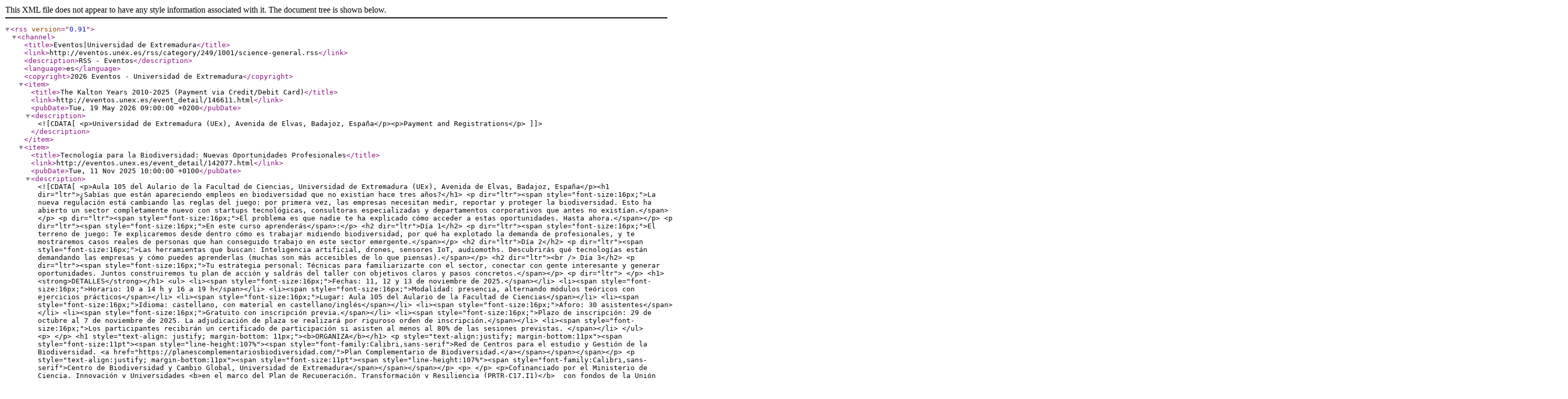

--- FILE ---
content_type: text/xml;charset=utf-8
request_url: https://eventos.unex.es/rss/category/249/1001/science-general.rss
body_size: 22049
content:
<?xml version="1.0" encoding="UTF-8"?>
<rss version="0.91">
	<channel>
		<title>Eventos|Universidad de Extremadura</title>
		<link>http://eventos.unex.es/rss/category/249/1001/science-general.rss</link>
		<description>RSS - Eventos</description>
		<language>es</language>
		<copyright>2026 Eventos - Universidad de Extremadura</copyright>
						
							<item>
						<title>The Kalton Years 2010-2025 (Payment via Credit/Debit Card)</title>
						<link>http://eventos.unex.es/event_detail/146611.html</link>
						<pubDate>Tue, 19 May 2026 09:00:00 +0200</pubDate>
						<description>
								<![CDATA[<p>Universidad de Extremadura (UEx), Avenida de Elvas, Badajoz, España</p><p>Payment and Registrations</p>
]]>
						</description>
					</item>
										<item>
						<title>Tecnología para la Biodiversidad: Nuevas Oportunidades Profesionales</title>
						<link>http://eventos.unex.es/event_detail/142077.html</link>
						<pubDate>Tue, 11 Nov 2025 10:00:00 +0100</pubDate>
						<description>
								<![CDATA[<p>Aula 105 del Aulario de la Facultad de Ciencias, Universidad de Extremadura (UEx), Avenida de Elvas, Badajoz, España</p><h1 dir="ltr">¿Sabías que están apareciendo empleos en biodiversidad que no existían hace tres años?</h1>

<p dir="ltr"><span style="font-size:16px;">La nueva regulación está cambiando las reglas del juego: por primera vez, las empresas necesitan medir, reportar y proteger la biodiversidad. Esto ha abierto un sector completamente nuevo con startups tecnológicas, consultoras especializadas y departamentos corporativos que antes no existían.</span></p>

<p dir="ltr"><span style="font-size:16px;">El problema es que nadie te ha explicado cómo acceder a estas oportunidades. Hasta ahora.</span></p>

<p dir="ltr"><span style="font-size:16px;">En este curso aprenderás</span>:</p>

<h2 dir="ltr">Día 1</h2>

<p dir="ltr"><span style="font-size:16px;">El terreno de juego: Te explicaremos desde dentro cómo es trabajar midiendo biodiversidad, por qué ha explotado la demanda de profesionales, y te mostraremos casos reales de personas que han conseguido trabajo en este sector emergente.</span></p>

<h2 dir="ltr">Día 2</h2>

<p dir="ltr"><span style="font-size:16px;">Las herramientas que buscan: Inteligencia artificial, drones, sensores IoT, audiomoths. Descubrirás qué tecnologías están demandando las empresas y cómo puedes aprenderlas (muchas son más accesibles de lo que piensas).</span></p>

<h2 dir="ltr"><br />
Día 3</h2>

<p dir="ltr"><span style="font-size:16px;">Tu estrategia personal: Técnicas para familiarizarte con el sector, conectar con gente interesante y generar oportunidades. Juntos construiremos tu plan de acción y saldrás del taller con objetivos claros y pasos concretos.</span></p>

<p dir="ltr"> </p>

<h1><strong>DETALLES</strong></h1>

<ul>
	<li><span style="font-size:16px;">Fechas: 11, 12 y 13 de noviembre de 2025.</span></li>
	<li><span style="font-size:16px;">Horario: 10 a 14 h y 16 a 19 h</span></li>
	<li><span style="font-size:16px;">Modalidad: presencia, alternando módulos teóricos con ejercicios prácticos</span></li>
	<li><span style="font-size:16px;">Lugar: Aula 105 del Aulario de la Facultad de Ciencias</span></li>
	<li><span style="font-size:16px;">Idioma: castellano, con material en castellano/inglés</span></li>
	<li><span style="font-size:16px;">Aforo: 30 asistentes</span></li>
	<li><span style="font-size:16px;">Gratuito con inscripción previa.</span></li>
	<li><span style="font-size:16px;">Plazo de inscripción: 29 de octubre al 7 de noviembre de 2025. La adjudicación de plaza se realizará por riguroso orden de inscripción.</span></li>
	<li><span style="font-size:16px;">Los participantes recibirán un certificado de participación si asisten al menos al 80% de las sesiones previstas. </span></li>
</ul>

<p> </p>

<h1 style="text-align: justify; margin-bottom: 11px;"><b>ORGANIZA</b></h1>

<p style="text-align:justify; margin-bottom:11px"><span style="font-size:11pt"><span style="line-height:107%"><span style="font-family:Calibri,sans-serif">Red de Centros para el estudio y Gestión de la Biodiversidad. <a href="https://planescomplementariosbiodiversidad.com/">Plan Complementario de Biodiversidad.</a></span></span></span></p>

<p style="text-align:justify; margin-bottom:11px"><span style="font-size:11pt"><span style="line-height:107%"><span style="font-family:Calibri,sans-serif">Centro de Biodiversidad y Cambio Global, Universidad de Extremadura</span></span></span></p>

<p> </p>

<p>Cofinanciado por el Ministerio de Ciencia, Innovación y Universidades <b>en el marco del Plan de Recuperación, Transformación y Resiliencia (PRTR-C17.I1)</b>  con fondos de la Unión Europea NextGenerationEU y la Junta de Extremadura.</p>

<p><img alt="" height="57" src="/getFiles/hash/YmlTMzQmZhNTZiRjYiFTZmF2YkRmN1MmMITNwETNjVT:[base64]" width="758" /></p>
]]>
						</description>
					</item>
										<item>
						<title>Genómica Funcional: Transcriptómica, Microbioma y Visualización en R</title>
						<link>http://eventos.unex.es/event_detail/142078.html</link>
						<pubDate>Tue, 04 Nov 2025 09:00:00 +0100</pubDate>
						<description>
								<![CDATA[<p>Universidad de Extremadura (UEx), Avenida de Elvas, Badajoz, España</p><p style="text-align:justify; margin-bottom:11px"><span style="font-size:11pt"><span style="line-height:107%"><span style="font-family:Calibri,sans-serif">El taller está diseñado para ser accesible a estudiantes e investigadores <b>sin experiencia previa</b> en bioinformática, combinando explicaciones claras con sesiones prácticas en RStudio y entornos Linux. Los asistentes trabajarán con subconjuntos de datos reales con sus propios ordenadores permitiendo la aplicación directa de los conocimientos adquiridos. Aprenderán a realizar controles de calidad, filtrados, asignaciones taxonómicas, análisis estadísticos, y presentación de resultados, además de generar visualizaciones interpretables y atractivas de los mismos. Este taller ofrece una formación integral, desde el diseño experimental hasta la obtención de resultados, en el análisis de datos de genómica funcional con especial énfasis en <strong>transcriptómica</strong> (RNA-seq) y estudios de <strong>microbioma</strong> basados en el análisis de “metabarcoding”. A lo largo de tres días, los participantes aprenderán desde los fundamentos teóricos hasta las herramientas prácticas necesarias para procesar datos de secuenciación, explorando tanto el estudio de la expresión génica como la caracterización de comunidades microbianas. La formación se centra en dotar a los participantes de habilidades aplicables en proyectos de investigación actuales, como el descubrimiento de genes diferencialmente expresados en distintas condiciones experimentales, o la comparación de comunidades microbianas entre ambientes o grupos de individuos. Gracias a este enfoque práctico y aplicado, el taller permitirá a los asistentes adquirir confianza en el diseño de experimentos, el manejo de datos ómicos y la interpretación biológica de los mismos.</span></span></span></p>

<p style="text-align:justify; margin-bottom:11px"> </p>

<p style="text-align:justify; margin-bottom:11px"><span style="font-size:11pt"><span style="line-height:107%"><span style="font-family:Calibri,sans-serif"><b><span style="color:#074f6a">DETALLES:</span></b></span></span></span></p>

<ul>
	<li style="text-align:justify; margin-left:8px"><span style="font-size:11pt"><span style="line-height:107%"><span style="font-family:Calibri,sans-serif">Fechas: 4, 5 y 6 de noviembre 2025</span></span></span></li>
	<li style="text-align:justify; margin-left:8px"><span style="font-size:11pt"><span style="line-height:107%"><span style="font-family:Calibri,sans-serif">Horario: 09:00–14:00 y 16:00–20:00</span></span></span></li>
	<li style="text-align:justify; margin-left:8px"><span style="font-size:11pt"><span style="line-height:107%"><span style="font-family:Calibri,sans-serif">Modalidad: Taller presencial, alternando módulos teóricos con ejercicios prácticos en RStudio y terminal Unix</span></span></span></li>
	<li style="text-align:justify; margin-bottom:11px; margin-left:8px"><span style="font-size:11pt"><span style="line-height:107%"><span style="font-family:Calibri,sans-serif">Lugar de celebración: <font color="#000000">Aula 105 del edificio Aulario</font></span></span></span></li>
	<li style="text-align:justify; margin-left:8px"><span style="font-size:11pt"><span style="line-height:107%"><span style="font-family:Calibri,sans-serif">Idioma: castellano, con material escrito (presentaciones) en castellano/inglés</span></span></span></li>
	<li style="text-align:justify; margin-left:8px"><span style="font-size:11pt"><span style="line-height:107%"><span style="font-family:Calibri,sans-serif">Máximo <span style="background:lime"><span style="background-color:#ffffff;">20 asistentes</span></span></span></span></span></li>
	<li style="margin-bottom:11px; margin-left:8px"><span style="font-size:11pt"><span style="line-height:107%"><span style="font-family:Calibri,sans-serif">Gratuito con INSCRIPCIÓN PREVIA.  La adjudicación de plaza se realizará por orden de inscripción. Se enviará un e-mail confirmando la admisión o la inclusión en lista de espera.</span></span></span></li>
</ul>

<p style="text-align:justify; margin-bottom:11px"> </p>

<p style="text-align:justify; margin-bottom:11px"><span style="font-size:11pt"><span style="line-height:107%"><span style="font-family:Calibri,sans-serif"><b><span style="color:#074f6a">ORGANIZA:</span></b></span></span></span></p>

<p style="text-align:justify; margin-bottom:11px"><span style="font-size:11pt"><span style="line-height:107%"><span style="font-family:Calibri,sans-serif">Red de Centros para el estudio y Gestión de la Biodiversidad (<a href="https://planescomplementariosbiodiversidad.com/">Plan Complementario de Biodiversidad</a>). </span></span></span></p>

<p style="text-align:justify; margin-bottom:11px"><span style="font-size:11pt"><span style="line-height:107%"><span style="font-family:Calibri,sans-serif">Centro de Biodiversidad y Cambio Global, Universidad de Extremadura</span></span></span></p>

<p> </p>

<p>Cofinanciado por el Ministerio de Ciencia, Innovación y Universidades <b>en el marco del Plan de Recuperación, Transformación y Resiliencia (PRTR-C17.I1)</b>  con fondos de la Unión Europea NextGenerationEU y la Junta de Extremadura.</p>

<p><img alt="" height="57" src="/getFiles/hash/YmlTMzQmZhNTZiRjYiFTZmF2YkRmN1MmMITNwETNjVT:[base64]" width="758" /></p>
]]>
						</description>
					</item>
										<item>
						<title>Setas: recolección, identificación y usos</title>
						<link>http://eventos.unex.es/event_detail/140624.html</link>
						<pubDate>Tue, 21 Oct 2025 16:00:00 +0200</pubDate>
						<description>
								<![CDATA[<p>Centro Universitario de Plasencia UEx- C. Virgen Puerto, 2, 10600 Plasencia, Cáceres</p><p><span style="font-size:12px;"><span style="font-family:Verdana,Geneva,sans-serif;">El objetivo fundamental del aula consiste en adquirir los conocimientos y nociones básicas sobre las setas, haciendo hincapié en las especies más destacadas. Los objetivos específicos son: </span></span></p>

<ol>
	<li><span style="font-size:12px;"><span style="font-family:Verdana,Geneva,sans-serif;">Introducir los aspectos clave relacionados con las setas. </span></span></li>
	<li><span style="font-size:12px;"><span style="font-family:Verdana,Geneva,sans-serif;">Familiarizar al alumnado con la biología, clasificación e identificación de las setas. </span></span></li>
	<li><span style="font-size:12px;"><span style="font-family:Verdana,Geneva,sans-serif;">Dar a conocer los principales grupos de hongos, así como las setas comestibles y tóxicas. </span></span></li>
	<li><span style="font-size:12px;"><span style="font-family:Verdana,Geneva,sans-serif;">Exponer los principales campos de usos de las setas. </span></span></li>
	<li><span style="font-size:12px;"><span style="font-family:Verdana,Geneva,sans-serif;">Aplicar en la práctica los conocimientos teóricos expuestos durante las clases a través de la recolección e identificación in situ de las setas. </span></span></li>
</ol>

<p> </p>

<hr />
<p><span style="font-size:12px;"><span style="font-family:Verdana,Geneva,sans-serif;"><strong>Profesorado</strong>: Yonatan Cáceres Escudero<br />
<strong>Lugar de celebración</strong>: Centro Universitario de Plasencia (cartoteca)<br />
<strong>Horario</strong>: del 21 de octubre al 14 de noviembre,martes y jueves de 18:00 a 20:30 horas y viernes de 16:00 a 19:30 horas.</span></span></p>
]]>
						</description>
					</item>
										<item>
						<title>Ecología del movimiento en R</title>
						<link>http://eventos.unex.es/event_detail/141174.html</link>
						<pubDate>Tue, 14 Oct 2025 09:30:00 +0200</pubDate>
						<description>
								<![CDATA[<p>Universidad de Extremadura (UEx), Avenida de Elvas, Badajoz, España</p><p>El taller estará centrado en adquirir destrezas para el almacenamiento, procesado, análisis, visualización e interpretación de datos de movimiento obtenidos con dispositivos de telemetría GPS. Para ello, se usará la plataforma Movebank y la herramienta R (open source). Movebank es una plataforma en línea gratuita para almacenar, gestionar, compartir y analizar datos de seguimiento animal. Por otra parte, R ofrece una amplia variedad de paquetes y recursos especializados que permiten desde la limpieza y gestión de datos espaciales hasta la realización de análisis estadísticos avanzados, facilitando además la generación de gráficos y mapas. Si algún alumno tiene datos propios de movimiento, puede traerlos al curso para trabajarlos de manerla individual.</p>
]]>
						</description>
					</item>
										<item>
						<title>XXIX Congreso de la Asociación Española de Geografía</title>
						<link>http://eventos.unex.es/event_detail/119805.html</link>
						<pubDate>Tue, 14 Oct 2025 09:00:00 +0200</pubDate>
						<description>
								<![CDATA[<p>Centro cultural San Francisco, Cáceres</p><h2> </h2>

<h1 style="text-align: center;"><span style="font-family:Verdana,Geneva,sans-serif;"><strong>XXIX CONGRESO DE LA ASOCIACIÓN ESPAÑOLA DE GEOGRAFÍA</strong></span></h1>

<h3 style="text-align: center;"><span style="font-size:16px;"><span style="font-family:Verdana,Geneva,sans-serif;"><span style="color:#c0392b;"><strong>50 años de la Asociación Española de Geografía</strong></span></span></span></h3>

<p style="text-align: center;"><span style="font-size:16px;"><span style="font-family:Verdana,Geneva,sans-serif;"><span style="color:#c0392b;"><strong>"DESAFÍOS DE LA GEOGRAFÍA ANTE EL CAMBIO GLOBAL"</strong></span></span></span></p>

<h3 style="text-align: center;"><span style="font-family:Verdana,Geneva,sans-serif;"><strong><small>Cáceres, 14 al 17 de octubre del 2025</small></strong></span></h3>

<p style="text-align: justify;"><span style="font-size:14px;"><span style="font-family:Verdana,Geneva,sans-serif;">Los días 14,15,16 y 17 de octubre de 2025, Cáceres albergará, en colaboración con la <strong>Universidad de Extremadura</strong>, el encuentro bienal de la <strong>Asociación Española de Geografía</strong>. Este congreso abordará diversos temas bajo el título <strong>"Desafíos de la Geografía ante el Cambio Global"</strong>, reflejando las principales líneas de trabajo que han definido la trayectoria de la AGE. La propuesta se estructura en <strong>tres ejes abiertos y transversales</strong> que permiten integrar las múltiples perspectivas de la Geografía contemporánea. Les extendemos una cordial invitación a participar en este evento, donde seguramente se discutirán <strong>cuestiones esenciales de la Geografía en un mundo global</strong> que experimenta transformaciones significativas en breves periodos de tiempo.</span></span></p>

<p style="margin-right:19px; margin-left:28px; text-align:justify"><span style="font-size:11pt"><span style="line-height:90%"><span style="tab-stops:432.35pt"><span segoe="" style="font-family:" ui=""> </span></span></span></span></p>

<p style="text-align: center;"><span style="font-size:14px;"><span style="font-family:Verdana,Geneva,sans-serif;">Lugar de celebración: <a href="https://turismo.caceres.es/es/recurso-poi/complejo-cultural-de-san-francisco">Complejo Cultural San Francisco, Cáceres.</a></span></span></p>

<p>                                      <br />
<img alt="" src="https://turismo.caceres.es/sites/default/files/styles/simplecrop__16_9_/public/recurso_poi/COMPLEJO%20CULTURAL%20DE%20SAN%20FRANCISCO%201.jpg?itok=NUEQP4eD&sc=e847f68a711053444fa6a5495f23d0d3" /></p>

<p> </p>

<p><span style="font-size:14px;"><strong>Espacio UEx: </strong><a href="https://vrextension.unex.es/estructura/espacio-uex/">https://vrextension.unex.es/estructura/espacio-uex/</a></span></p>

<p><img alt="" src="/getFiles/hash/M3EjM0M2YmJDN3kjMllTN3MmZlJGMlFjNIzMiVTZyAj:[base64]" style="width: 704px; height: 301px;" /></p>

<p style="text-align: center;"><a href="https://drive.google.com/file/d/11F6M4HvZQW2_aDEtPt4k5sR5IIal4yiT/view?usp=drive_link"><strong><span style="color:#e74c3c;"><span style="font-size:20px;">CIRCULAR DEL CONGRESO</span></span></strong></a></p>

<p> </p>

<p><span style="color:#e67e22;"><span style="font-family:Verdana,Geneva,sans-serif;"><span style="font-size:16px;"><strong>EJES TEMÁTICOS</strong></span></span></span></p>

<p> </p>

<p><span style="font-family:Verdana,Geneva,sans-serif;"><span style="font-size:14px;"><span style="color:#c0392b;"><strong>Eje 1.<em> CAMBIO AMBIENTAL</em></strong></span></span></span></p>

<p class="paragraph" style="text-align: justify;"> </p>

<ul>
	<li class="paragraph" style="text-align: justify;"><span style="font-family:Verdana,Geneva,sans-serif;"><span style="font-size:14px;"><span style="vertical-align:baseline">Cambio climático, riesgos naturales y su impacto territorial. </span></span></span></li>
	<li class="paragraph" style="text-align: justify;"><span style="font-family:Verdana,Geneva,sans-serif;"><span style="font-size:14px;"><span style="vertical-align:baseline">Paisaje, Patrimonio y biodiversidad. </span></span></span></li>
	<li class="paragraph" style="text-align: justify;"><span style="font-family:Verdana,Geneva,sans-serif;"><span style="font-size:14px;"><span style="vertical-align:baseline">Usos del suelo, gestión del medio natural y servicios ecosistémicos.</span></span></span></li>
	<li class="paragraph" style="text-align: justify;"><span style="font-family:Verdana,Geneva,sans-serif;"><span style="font-size:14px;"><span style="vertical-align:baseline">Hidrología y Geomorfología en el contexto del Cambio Global.</span></span></span></li>
</ul>

<p class="paragraph" style="text-align: justify;"> </p>

<p><span style="font-family:Verdana,Geneva,sans-serif;"><span style="font-size:14px;"><span style="color:#c0392b;"><strong>Eje 2.<em> CAMBIO SOCIO-TERRITORIAL</em></strong></span></span></span></p>

<p> </p>

<ul>
	<li><span style="font-size:14px;"><span style="font-family:Verdana,Geneva,sans-serif;"><span style="vertical-align:baseline">Retos demográficos: Migraciones, despoblación y envejecimiento.</span></span></span></li>
	<li class="paragraph"><span style="font-size:14px;"><span style="font-family:Verdana,Geneva,sans-serif;"><span style="vertical-align:baseline">Desigualdad, conflictos y políticas públicas en el mundo rural.</span></span></span></li>
	<li class="paragraph"><span style="font-size:14px;"><span style="font-family:Verdana,Geneva,sans-serif;"><span style="vertical-align:baseline">Desigualdad, vivienda, segregación y fragmentación urbana.</span></span></span></li>
	<li class="paragraph"><span style="font-size:14px;"><span style="font-family:Verdana,Geneva,sans-serif;"><span style="vertical-align:baseline">Nuevos espacios industriales y logísticos y transformaciones productivas impulsadas por la UE. </span></span></span></li>
	<li class="paragraph"><span style="font-size:14px;"><span style="font-family:Verdana,Geneva,sans-serif;"><span style="vertical-align:baseline">Turismo: desafíos y futuros de una realidad en cambio. </span></span></span></li>
	<li class="paragraph"><span style="font-size:14px;"><span style="font-family:Verdana,Geneva,sans-serif;"><span style="vertical-align:baseline">Sistemas de transporte y movilidad sostenible. </span></span></span><span style="display: none;"> </span></li>
</ul>

<p class="paragraph"> </p>

<p><span style="font-family:Verdana,Geneva,sans-serif;"><span style="font-size:14px;"><span style="color:#c0392b;"><strong>Eje 3.<em> CAMBIO TECNOLÓGICO</em></strong></span></span></span></p>

<p> </p>

<ul>
	<li class="paragraph"><span style="font-size:14px;"><span style="font-family:Verdana,Geneva,sans-serif;">La geografía y geopolítica en los conflictos actuales.</span></span></li>
	<li class="paragraph"><span style="font-size:14px;"><span style="font-family:Verdana,Geneva,sans-serif;"><span style="vertical-align:baseline">Geografía, de arma para la guerra a herramienta para el &apos;buen vivir&apos;.</span></span></span></li>
	<li class="paragraph"><span style="font-size:14px;"><span style="font-family:Verdana,Geneva,sans-serif;"><span style="vertical-align:baseline">Educación geográfica ante los cambios y desafíos globales.</span></span></span></li>
	<li class="paragraph" style="text-align:justify"><span style="font-size:14px;"><span style="font-family:Verdana,Geneva,sans-serif;"><span style="line-height:90%"><span style="vertical-align:baseline">Geotecnologías, sociedad del conocimiento e inteligencia artificial: desafíos para el desarrollo local/territorial.</span></span></span></span></li>
</ul>
]]>
						</description>
					</item>
										<item>
						<title>Taller práctico en respirometría celular aplicada a estudios ecológicos</title>
						<link>http://eventos.unex.es/event_detail/139489.html</link>
						<pubDate>Tue, 09 Sep 2025 09:00:00 +0200</pubDate>
						<description>
								<![CDATA[<p>Universidad de Extremadura (UEx), Avenida de Elvas, Badajoz, España</p><p><span style="font-size:11pt"><span style="line-height:107%"><span style="font-family:Calibri,sans-serif">Centrado en la medición del consumo de oxígeno en células intactas (particularmente eritrocitos) mediante el sistema Oroboros O2k, el curso abarca desde los fundamentos bioenergéticos hasta la implementación práctica de protocolos experimentales en contextos de campo y laboratorio. A lo largo de dos días, los participantes explorarán el potencial de la respirometría celular como herramienta no invasiva para estudiar variación interindividual y funcionalidad mitocondrial en tejidos fácilmente accesibles como la sangre. Se proporcionará una combinación equilibrada de teoría, prácticas de laboratorio y discusión de estudios de caso.</span></span></span></p>

<p style="margin-bottom:11px"><span style="font-size:11pt"><span style="line-height:107%"><span style="font-family:Calibri,sans-serif"><b><span style="color:#074f6a">CONTENIDOS:</span></b></span></span></span></p>

<p style="margin-bottom:11px"><span style="font-size:11pt"><span style="line-height:107%"><span style="font-family:Calibri,sans-serif"><strong>Día 1: Introducción y diseño experimental.</strong> Se introducirá el marco conceptual de la bioenergética mitocondrial en animales silvestres, su relevancia ecológica y evolutiva, y el uso del sistema Oroboros O2k y otras alternativas. Se discutirán aspectos clave del diseño experimental, incluyendo control de temperatura, tiempo post-extracción, preparación de muestras (eritrocitos frescos), y criterios de calidad. </span></span></span></p>

<p style="margin-bottom:11px"><span style="font-size:11pt"><span style="line-height:107%"><span style="font-family:Calibri,sans-serif"><strong>Día 2: Protocolos y prácticas con el O2k.</strong> Se realizará una sesión práctica intensiva con el equipo Oroboros, incluyendo la calibración de cámaras, la carga de muestras y la ejecución de un protocolo de nitración típico. Se introducirán indicadores clave como el consumo de oxígeno basal, respiración acoplada, máxima capacidad mitocondrial y reserva respiratoria. </span></span></span></p>

<p style="margin-bottom:11px"><span style="font-size:11pt"><span style="line-height:107%"><span style="font-family:Calibri,sans-serif">Además, durante el taller se explorarán técnicas de análisis de trazas respiratorias y visualización de resultados junto con la discusión de ejemplos de estudios en aves en migración, desarrollo ontogenético y estrés ambiental. También se incluirán herramientas estadísticas y enfoques para integrar la respirometría con otros niveles de organización biológica.</span></span></span></p>

<p style="text-align:justify; margin-bottom:11px"><span style="font-size:11pt"><span style="line-height:107%"><span style="font-family:Calibri,sans-serif"><b><span style="color:#074f6a">DIRIGIDO A:</span></b></span></span></span></p>

<p style="text-align:justify; margin-bottom:11px"><span style="font-size:11pt"><span style="line-height:107%"><span style="font-family:Calibri,sans-serif">Investigadores en cualquier etapa de su carrera con interés en incluir técnicas de respirometría celular en estudios eco-fisiológicos.</span></span></span></p>

<p style="text-align:justify; margin-bottom:11px"><span style="font-size:11pt"><span style="line-height:107%"><span style="font-family:Calibri,sans-serif"><b><span style="color:#074f6a">DETALLES:</span></b></span></span></span></p>

<ul>
	<li style="text-align:justify; margin-left:8px"><strong><span style="font-size:11pt"><span style="line-height:107%"><span style="font-family:Calibri,sans-serif">Fechas: 9 y 10 de septiembre 2025</span></span></span></strong></li>
	<li style="text-align:justify; margin-left:8px"><strong><span style="font-size:11pt"><span style="line-height:107%"><span style="font-family:Calibri,sans-serif">Horario: 10-14h y 16-19h</span></span></span></strong></li>
	<li style="text-align:justify; margin-left:8px"><span style="font-size:11pt"><span style="line-height:107%"><span style="font-family:Calibri,sans-serif">Modalidad: Taller presencial, alternando módulos teóricos con ejercicios prácticos</span></span></span></li>
	<li style="text-align:justify; margin-left:8px"><span style="font-size:11pt"><span style="line-height:107%"><span style="font-family:Calibri,sans-serif">Lugar de celebración: <span style="color:black">Aula de C1 del Edificio de Institutos Universitarios de Investigación</span>, Campus de Badajoz, Universidad de Extremadura.</span></span></span></li>
	<li style="text-align:justify; margin-left:8px"><span style="font-size:11pt"><span style="line-height:107%"><span style="font-family:Calibri,sans-serif">Idioma: castellano, con material escrito (presentaciones) en castellano/inglés</span></span></span></li>
</ul>

<p style="text-align:justify; margin-bottom:11px"><span style="font-size:11pt"><span style="line-height:107%"><span style="font-family:Calibri,sans-serif"><b><span style="color:#074f6a">REQUISITOS:</span></b></span></span></span></p>

<ul>
	<li style="text-align:justify; margin-bottom:11px; margin-left:8px"><span style="font-size:11pt"><span style="line-height:107%"><span style="font-family:Calibri,sans-serif">El participante deberá llevar su ordenador personal para las sesiones prácticas.</span></span></span></li>
</ul>
]]>
						</description>
					</item>
										<item>
						<title>La Ecoacústica como herramienta para medir y monitorizar la biodiversidad</title>
						<link>http://eventos.unex.es/event_detail/136982.html</link>
						<pubDate>Wed, 25 Jun 2025 17:00:00 +0200</pubDate>
						<description>
								<![CDATA[<p>Aula de  Computación  del Edificio Viguera Lobo (Facultad de Ciencias), Av. de Elvas, 0, 06006 Badajoz, España</p><h1 style="margin-bottom: 11px;"><span style="font-size:36px;"><strong>PLAZAS AGOTADAS</strong></span></h1>

<p style="margin-bottom: 11px;"> </p>

<p style="margin-bottom: 11px;"><span style="font-size:16px;"><span style="font-family:Arial,Helvetica,sans-serif;"><span style="line-height:107%"><span calibri="">Este taller ofrece una formación integral en el uso de dispositivos de grabación pasiva de audio para estudios ecológicos y de conservación de fauna silvestre, mediante la recopilación de grabaciones de vocalizaciones de la fauna y su posterior análisis y etiquetado. A lo largo de tres días, los participantes aprenderán desde los fundamentos teóricos hasta las herramientas prácticas más avanzadas para el diseño de estudio, procesamiento de datos e identificación de las especies detectadas, tanto para aquellas que vocalizan en frecuencias audibles por los seres humanos como en el rango de los ultrasonidos. Además, se complementará con una serie de prácticas, que abarcarán desde la configuración e instalación de dispositivos de grabación, hasta el procesado y posterior análisis de las grabaciones recopiladas. </span></span></span></span></p>

<p><span style="font-size:16px;"><span style="font-family:Arial,Helvetica,sans-serif;"><span style="line-height:107%"><span calibri="">El primer día, ofrece una visión general sobre la ecoacústica aplicada a estudios de ecología, el diseño experimental y la configuración e instalación de los dispositivos para la recopilación de datos de audio. En el segundo día, se profundizará en el flujo de trabajo para el procesado y análisis de las muestras sonoras, enfocándonos en los cantos y vocalizaciones de las aves. Se abordarán temas clave como el etiquetado de las llamadas, la identificación de las especies y la incorporación de herramientas semiautomáticas que optimicen el flujo de trabajo. Por último, el tercer día se centrará en el trabajo de etiquetado e identificación de los distintos tipos de llamadas ultrasónicas de los murciélagos, incorporando portales de ciencia ciudadana y herramientas para automatización total o parcial de ciertas fases del procesado y análisis de las grabaciones. </span></span></span></span></p>

<p style="margin-bottom: 11px;"><span style="font-size:16px;"><span style="font-family:Arial,Helvetica,sans-serif;"><span style="line-height:107%"><span calibri="">En general, este curso combina teoría y casos prácticos, proporcionando a los participantes las habilidades necesarias para aplicar a ecoacústica en investigaciones ecológicas y proyectos de conservación</span></span></span></span></p>

<h1 style="margin-bottom: 11px;"><span style="font-size:16px;"><span style="font-family:Arial,Helvetica,sans-serif;"><strong>DETALLES</strong></span></span></h1>

<ul>
	<li style="margin-bottom: 11px;"><span style="font-size:16px;"><span style="font-family:Arial,Helvetica,sans-serif;">Fechas: 25,26, 27 y 30 de junio de 2025</span></span></li>
	<li style="margin-bottom: 11px;"><span style="font-size:16px;"><span style="font-family:Arial,Helvetica,sans-serif;">Modalidad: presencia, alternando módulos teóricos con ejercicios prácticos</span></span></li>
	<li style="margin-bottom: 11px;"><span style="font-size:16px;"><span style="font-family:Arial,Helvetica,sans-serif;">Lugar: Aula de Computación, Edificio Viguera Lobo (Facultad de Ciencias). Campus de Badajoz, Universidad de Extremadura. </span></span></li>
	<li style="margin-bottom: 11px;"><span style="font-size:16px;"><span style="font-family:Arial,Helvetica,sans-serif;">Idioma: castellano, con material en castellano/inglés</span></span></li>
	<li style="margin-bottom: 11px;"><span style="font-size:16px;"><span style="font-family:Arial,Helvetica,sans-serif;">Aforo: 30 asistentes</span></span></li>
	<li style="margin-bottom: 11px;"><span style="font-size:16px;"><span style="font-family:Arial,Helvetica,sans-serif;">Gratuito con inscripción previa.</span></span></li>
	<li style="margin-bottom: 11px;"><span style="font-size:16px;"><span style="font-family:Arial,Helvetica,sans-serif;">Plazo de inscripción: 12-22 de junio de 2025. La adjudicación de plaza se realizará por riguroso orden de inscripción.</span></span></li>
	<li style="margin-bottom: 11px;"><span style="font-size:16px;"><span style="font-family:Arial,Helvetica,sans-serif;">Los participantes recibirán un certificado de participación si asisten al menos al 80% de las sesiones previstas. </span></span></li>
</ul>

<p style="margin-bottom: 11px;"> </p>
]]>
						</description>
					</item>
										<item>
						<title>Primeras Jornadas de Jóvenes Investigadores en Matemáticas de la UEx</title>
						<link>http://eventos.unex.es/event_detail/135432.html</link>
						<pubDate>Thu, 19 Jun 2025 09:00:00 +0200</pubDate>
						<description>
								<![CDATA[<p>Facultad de Ciencias. Universidad de Extremadura (UEx), Avenida de Elvas, Badajoz, España</p><p style="text-align: justify;">El Departamento de Matemáticas en colaboración con el Instituto de investigación de Matemáticas de la Universidad de Extremadura (IMUEX) organiza las <em>Primeras Jornadas de Jóvenes Investigadores en Matemáticas de la UEx</em> con la idea de reunir a la nueva generación de jóvenes investigadores que se han formado o actualmente forman parte del Departamento de Matemáticas de la Universidad de Extremadura, y ponerlos en contacto con estudiantes de últimos cursos de los Grados en Matemáticas y Estadística, jóvenes egresados y profesorado de estas áreas.</p>

<p style="text-align: justify;">Esta reunión busca crear nuevos vínculos, así como dar a conocer las nuevas líneas de investigación en las que actualmente se encuentran trabajando los estudiantes de doctorado o jóvenes doctores dentro del Departamento de Matemáticas de la UEx, reforzando así el sentido de comunidad entre los miembros con más antigüedad y jóvenes en etapas iniciales de la carrera académica.</p>

<p style="text-align: justify;">Las charlas tendrán lugar en el <strong>Salón de Actos de la Facultad de Ciencias</strong>, puedes <a href="/getFiles/hash/Y4UWZykTYzYmMyYGO3czNhFzN2MmZkJWOETOkRWZzEj:[base64]">descargar aquí el <strong>libro de abstracts</strong></a> para conocer más detalles de las Jornadas.</p>
]]>
						</description>
					</item>
										<item>
						<title>The Doñana Wetlands: from local pressures to continental consequences</title>
						<link>http://eventos.unex.es/event_detail/133895.html</link>
						<pubDate>Thu, 10 Apr 2025 12:30:00 +0200</pubDate>
						<description>
								<![CDATA[<p>Universidad de Extremadura, avda de Elvas</p><p><span style="font-size:12pt"><span style="font-family:Aptos,sans-serif"><span style="color:black">Seminario Científico Centro de Biodiversidad y Cambio Global, Universidad de Extremadura.</span></span></span></p>

<p><span style="font-size:12pt"><span style="font-family:Aptos,sans-serif"><span style="color:black">Título: <b>The Doñana Wetlands: from local pressures to continental consequences. </b></span></span></span></p>

<p><span style="font-size:12pt"><span style="font-family:Aptos,sans-serif"><span style="color:black">Ponente: <b>Miguel de Felipe. Investigador predoctoral de la Estación Biológica de Doñana (CSIC)</b></span></span></span></p>

<p><span style="font-size:12pt"><span style="font-family:Aptos,sans-serif"><span style="color:black">Fecha:  10 de abril de 2025. 12:30 h.</span></span></span></p>

<p><span style="font-size:12pt"><span style="font-family:Aptos,sans-serif"><span style="color:black">Lugar:  Salón de Actos del Centro de Biodiversidad y Cambio Global. Campus de la UEx en Badajoz</span></span></span></p>

<p><span style="font-size:12pt"><span style="font-family:Aptos,sans-serif"><span style="color:black">Resumen: </span></span></span></p>

<p><span style="font-size:12pt"><span style="font-family:Aptos,sans-serif"><span style="color:black">El Parque Nacional de Doñana representa el humedal más importante de Europa occidental, siendo el hogar de una biodiversidad y paisajes únicos. A pesar de su protección temprana en 1969, Doñana se ha visto afectada por distintas actividades socioeconómicas en la región, que han alterado el funcionamiento de sus ecosistemas en las últimas décadas. Durante el seminario Miguel de Felipe presentará algunos de los resultados de su tesis doctoral, en la que estudian el funcionamiento de los principales ecosistemas acuáticos de Doñana, cómo se han visto afectados por la actividad humana, y cuáles han sido las consecuencias sobre su biodiversidad, centrándose en las aves acuáticas y en cómo el deterioro de Doñana afecta a las aves de toda Europa.</span></span></span></p>

<p><span style="font-size:12pt"><span style="font-family:Aptos,sans-serif"><span style="color:black">Entrada libre</span></span></span></p>
]]>
						</description>
					</item>
										<item>
						<title>Observación eclipse solar parcial en la UEx</title>
						<link>http://eventos.unex.es/event_detail/133182.html</link>
						<pubDate>Sat, 29 Mar 2025 10:00:00 +0100</pubDate>
						<description>
								<![CDATA[<p>J26W+QW Calderón, España</p><p>El sábado, 29 de marzo de 2025, tendrá lugar un eclipse parcial desde las 10:40 a las 12:28h. Investigadores del Departamento de Física de la Universidad de Extremadura y el Servicio de Cultura Científica de la UEx proponen a las personas interesadas y curiosas mostrar el eclipse parcial de Sol mediante telescopios (especiales para la observación solar).</p>

<p>Los telescopios estarán instalados en el auditorio al aire libre en el campus de la UEx en Badajoz (situado en los jardines detrás de Rectorado).  Actividad de divulgación científica abierta a la ciudadanía. </p>
]]>
						</description>
					</item>
										<item>
						<title>Curso Experto Neurociencias Aplicadas al Movimiento Humano</title>
						<link>http://eventos.unex.es/event_detail/128447.html</link>
						<pubDate>Fri, 31 Jan 2025 09:00:00 +0100</pubDate>
						<description>
								<![CDATA[<p>Facultad de Ciencias del Deporte</p><p>El objetivo del curso es que los estudiantes adquieran unos conocimientos básicos sobre el funcionamiento del sistema nervioso central (SNC) y su implicación en el movimiento voluntario, pudiendo aplicarlo al rendimiento deportivo, rehabilitación o readaptación física. Se pretende que los alumnos puedan aplicar estos conocimientos al campo de estudio al que pertenezca para conseguir una<br />
mejora de la motricidad humana, que permita una mayor funcionalidad, rendimiento y calidad de vida de los clientes y/o pacientes.</p>

<p> </p>

<p><a href="https://drive.google.com/drive/folders/1a2i533bAR3KH1PeOdhyNhI8Y6BUuk0Tu" target="_blank">Acceso a toda la Información del curso</a></p>
]]>
						</description>
					</item>
										<item>
						<title>One Health and Sustainability In Wildlife</title>
						<link>http://eventos.unex.es/event_detail/113799.html</link>
						<pubDate>Thu, 13 Jun 2024 09:00:00 +0200</pubDate>
						<description>
								<![CDATA[<p>Hospital Clínico Veterinario y Facultad de Veterinaria UEx</p><p style="text-align:justify; margin-bottom:11px"><span style="font-size:11pt"><span style="line-height:107%"><span aptos="" style="font-family:">The interactions of wild species with humans, especially in rural areas, have led to conflicts, notably the loss of biodiversity or the transmission of infectious diseases. This course aims to encompass these interactions and potential solutions, starting from the roots of the problem and exploring all possible scenarios to give students a comprehensive understanding of the situation.</span></span></span></p>

<p style="text-align:justify; margin-bottom:11px"><span style="font-size:11pt"><span style="line-height:107%"><span aptos="" style="font-family:">The course is structured into a theoretical component through online classes (3 modules) and several workshops hands-on (1 module).</span></span></span></p>

<h2 style="text-align: justify; margin-bottom: 11px;">General information about the course</h2>

<p style="text-align:justify; margin-bottom:11px"><strong>Cost</strong>: free of charge<br />
<strong>Date</strong>: June 13 – July 5<br />
<strong>Faculty of Veterinary, University of Extremadura</strong><br />
<strong>Study period and scope</strong></p>

<ul>
	<li style="text-align: justify; margin-bottom: 11px;">VIRTUAL attendance 50 %: June 13 -June 26</li>
	<li style="text-align: justify; margin-bottom: 11px;">IN-PRESENCE attendance in University of Extremadura at Cáceres, 100 %: July 1-July 5</li>
</ul>

<p style="text-align:justify; margin-bottom:11px"><strong>Language of instruction</strong>: English<br />
<strong>ECTS for participation in the program</strong>: 5<br />
<strong>Number of places</strong>: 20</p>

<h2 style="text-align: justify; margin-bottom: 11px;">Conditions for Admission</h2>

<p style="text-align:justify; margin-bottom:11px">The course is aimed at EU GREEN students and highly relevant to students who have completed 180 ECTs, or equivalent,<br />
Level of English: B1 at least<br />
Preferred students: Bachelor´s students in the third year of veterinary science and Masters/PhD students in related disciplines.</p>

<h2 style="text-align: justify; margin-bottom: 11px;">Are you interested to take part in the course?</h2>

<p style="text-align:justify; margin-bottom:11px">For more information about the course and how to apply, please turn to the academic coordinator:<br />
Prof. María Martín Cuervo: <a href="mailto:mmcvet@unex.es">mmcvet@unex.es</a><br />
Prof. Beatriz Macías García: <a href="mailto:bemaciasg@unex.es"> bemaciasg@unex.es</a></p>

<p style="text-align:justify; margin-bottom:11px"> </p>

<p style="text-align:justify; margin-bottom:11px"><img alt="" height="411" src="/_files/_event/_113799/_editorFiles/file/Imagen4.jpg" width="309" /><img alt="" height="410" src="/_files/_event/_113799/_editorFiles/file/Imagen5.jpg" width="321" /></p>

<p style="text-align:justify; margin-bottom:11px"> </p>

<p style="text-align:justify; margin-bottom:11px"> </p>

<p style="text-align:justify; margin-bottom:11px"> </p>

<p style="text-align:justify; margin-bottom:11px"> </p>

<p style="text-align:justify; margin-bottom:11px"> </p>
]]>
						</description>
					</item>
										<item>
						<title>Methods in Banach spaces</title>
						<link>http://eventos.unex.es/event_detail/109738.html</link>
						<pubDate>Tue, 11 Jun 2024 09:00:00 +0200</pubDate>
						<description>
								<![CDATA[<p>Universidad de Extremadura (UEx), Avenida de Elvas, Badajoz, España</p><p> </p>

<pre aria-label="Texto traducido" data-placeholder="Traducción" data-ved="2ahUKEwjyjYD2y4aFAxVoT6QEHfBRCDgQ3ewLegQIBRAU" dir="ltr" id="tw-target-text">
<strong>This website is institutional and to pay the registration by TPV,
the official website is located <a href="https://sites.google.com/unex.es/methods-in-banach-spaces/welcome"><span style="font-size:18px;"><span style="color:#2980b9;"><span style="font-family:Comic Sans MS,cursive;">here</span></span></span></a></strong></pre>

<p> </p>

<p><span style="font-family:Courier New,Courier,monospace">This meeting is a satellite event of the 9th European Congress of Mathematics. More information about the 9ECM can be found on its official homepage https://www.ecm2024sevilla.com.</span></p>

<p><font face="Courier New, Courier, monospace">The meeting will be divided into 4 sections:</font></p>

<p><br />
<u><span style="font-size:18px"><strong><span style="font-family:Courier New,Courier,monospace">Section 1: Geometrical methods & Renormings</span></strong></span></u><br />
<span style="font-family:Courier New,Courier,monospace">Confirmed plenary speakers:<br />
- G. Lancien (Université Bourgogne Franche Comté)<br />
- M. Martín (Universidad de Granada)<br />
- T. Russo (Universität Innsbruck)</span></p>

<p> </p>

<p><br />
<u><span style="font-size:18px"><strong><span style="font-family:Courier New,Courier,monospace">Section 2: Homological methods & Categorical approaches</span></strong></span></u><br />
<span style="font-family:Courier New,Courier,monospace">Confirmed plenary speakers:<br />
- F. Cabello Sánchez (Universidad de Extremadura)<br />
- W. B. Johnson (Texas A&M University)<br />
- W. Kubiš (Czech Academy of Sciences)</span></p>

<p><br />
<u><span style="font-size:18px"><strong><span style="font-family:Courier New,Courier,monospace">Section 3: Topological methods & Set-theoretical plots</span></strong></span></u><br />
<span style="font-family:Courier New,Courier,monospace">Confirmed plenary speakers:<br />
- A. Avilés (Universidad de Murcia)<br />
- J. López-Abad (UNED)<br />
- G. Plebanek (Uniwersytet Wrocławski) </span></p>

<p><br />
<span style="font-size:18px"><u><strong><span style="font-family:Courier New,Courier,monospace">Section 4: Operator ideal methods & Interpolation theory</span></strong></u></span><br />
<span style="font-family:Courier New,Courier,monospace">Confirmed plenary speakers:<br />
- V. Ferenczi (Universidade de São Paulo)<br />
- W. H. G. Corrêa (Universidade de São Paulo)<br />
- M. Mastyło (Uniwersytet im. Adama Mickiewicza, Poznań)</span></p>

<p><br />
<u><span style="font-family:Courier New,Courier,monospace"><span style="font-size:18px"><strong>Contact</strong></span></span></u><br />
<span style="font-family:Courier New,Courier,monospace">Please do not hesitate in contacting us at <a href="mailto:methodsbanach2024@gmail.com"><u>methodsbanach2024@gmail.com</u></a>. We are looking forward to meeting you in Badajoz!</span></p>
]]>
						</description>
					</item>
										<item>
						<title>Nanocitometría: análisis de nanopartículas mediante citometría de flujo</title>
						<link>http://eventos.unex.es/event_detail/99220.html</link>
						<pubDate>Mon, 25 Sep 2023 10:00:00 +0200</pubDate>
						<description>
								<![CDATA[<p>Badajoz, España</p><p> </p>

<p><strong>Objetivos del curso:</strong></p>

<ul>
	<li style="text-align: justify;">Demostrar el uso de la citometría de flujo en el análsisi y caracterización de biopartículas menores de 200 nm.</li>
	<li style="text-align: justify;">Detección de Vesículas Extracelulares, Virus, Nanopartículas. Caracterización y detección de su funcionalidad. Liposomas.</li>
</ul>
]]>
						</description>
					</item>
										<item>
						<title>Taller de observación de aves y flora</title>
						<link>http://eventos.unex.es/event_detail/94473.html</link>
						<pubDate>Thu, 23 Feb 2023 16:00:00 +0100</pubDate>
						<description>
								<![CDATA[<p>Centro Universitario de Plasencia</p><p style="text-align:justify; margin-bottom:11px"><span style="font-size:11pt"><span style="line-height:107%"><span calibri="" style="font-family:"><b>DESCRIPCIÓN</b></span></span></span></p>

<p style="text-align:justify; margin-bottom:11px"><span style="font-size:11pt"><span style="line-height:107%"><span calibri="" style="font-family:">La observación de la flora y la fauna es una de las herramientas didácticas más importante para lograr un conocimiento sobre el medio que nos rodea. En este curso se mostrarán las herramientas necesarias para la observación de la fauna y la flora existente en nuestro entorno, prestando una especial atención a la observación de aves debido a la excelente variedad existente en el entorno de Plasencia. </span></span></span></p>

<p style="text-align:justify; margin-bottom:11px"><span style="font-size:11pt"><span style="line-height:107%"><span calibri="" style="font-family:"><b>OBJETIVOS</b></span></span></span></p>

<p style="text-align:justify; margin-bottom:11px"><span style="font-size:11pt"><span style="line-height:107%"><span calibri="" style="font-family:">El objetivo fundamental del aula consiste en adquirir los conocimientos para distinguir entre distintos tipos de aves, así como de flora. Los objetivos específicos son:</span></span></span></p>

<ol>
	<li style="text-align:justify; margin-left:8px"><span style="font-size:11pt"><span style="line-height:107%"><span calibri="" style="font-family:">Introducir al alumnado en la observación de aves.</span></span></span></li>
	<li style="text-align:justify; margin-left:8px"><span style="font-size:11pt"><span style="line-height:107%"><span calibri="" style="font-family:">Distinguir entre diferentes especies de ave.</span></span></span></li>
	<li style="text-align:justify; margin-left:8px"><span style="font-size:11pt"><span style="line-height:107%"><span calibri="" style="font-family:">Conocer como se realiza un proceso de búsqueda de huellas y rastros.</span></span></span></li>
	<li style="text-align:justify; margin-bottom:11px; margin-left:8px"><span style="font-size:11pt"><span style="line-height:107%"><span calibri="" style="font-family:">Distinguir la flora existente. </span></span></span></li>
</ol>

<p style="margin-left:76px; text-indent:-21.25pt"> </p>

<p> </p>

<p><span style="font-size:14px;"><span style="font-family:Arial,Helvetica,sans-serif;"><span style="color:black">Los contenidos se abordarán:</span></span></span></p>

<ul>
	<li style="margin-left:31px"><span style="font-size:14px;"><span style="font-family:Arial,Helvetica,sans-serif;"><span style="color:black">Introducción al curso 3 horas.</span></span></span></li>
	<li style="margin-left:31px"><span style="font-size:14px;"><span style="font-family:Arial,Helvetica,sans-serif;"><span style="color:black">Taller de huellas y rastros 3 horas.</span></span></span></li>
	<li style="margin-left:31px"><span style="font-size:14px;"><span style="font-family:Arial,Helvetica,sans-serif;"><span style="color:black">Prácticas de campo: Observación de aves y flora 21 horas</span></span></span></li>
	<li style="margin-left:31px"><span style="font-size:14px;"><span style="font-family:Arial,Helvetica,sans-serif;"><span style="color:black">Prácticas de campo: Observación de huellas y rastros 3 horas</span></span></span></li>
</ul>

<p style="margin-left:71px"> </p>

<p><span style="font-size:14px;"><span style="font-family:Arial,Helvetica,sans-serif;"><span style="color:black"><strong>Número de horas</strong>: 30</span></span></span></p>

<p><span style="font-size:14px;"><span style="font-family:Arial,Helvetica,sans-serif;"><strong>Mínimo de alumnos</strong>: 10</span></span></p>

<p><span style="font-size:14px;"><span style="font-family:Arial,Helvetica,sans-serif;"><strong>Máximo de alumnos</strong>: 20</span></span></p>

<p> </p>

<p><span style="font-size:14px;"><span style="font-family:Arial,Helvetica,sans-serif;"><span style="color:black"><strong>Modalidad</strong>: presencial</span></span></span></p>

<p> </p>

<p><span style="font-size:14px;"><span style="font-family:Arial,Helvetica,sans-serif;"><span style="color:black"><strong>Lugar de celebración</strong>: Centro Universitario de Plasencia </span></span></span></p>

<p> </p>

<p><span style="font-size:14px;"><span style="font-family:Arial,Helvetica,sans-serif;"><span style="color:black"><strong>Horario</strong>: de 16 a 19 horas</span></span></span></p>

<p><strong><span style="font-size:14px;"><span style="font-family:Arial,Helvetica,sans-serif;"><span style="color:black">Días de celebración:</span></span></span></strong></p>

<ul>
	<li style="text-align:justify; margin-left:8px"><span style="font-size:11pt"><span style="line-height:107%"><span calibri="" style="font-family:"><b>23 de febrero: </b>3 horas --- Introducción al curso</span></span></span></li>
	<li style="text-align:justify; margin-left:8px"><span style="font-size:11pt"><span style="line-height:107%"><span calibri="" style="font-family:"><b>2 de marzo: </b>3 horas --- Prácticas de campo observación de aves y flora</span></span></span></li>
	<li style="text-align:justify; margin-left:8px"><span style="font-size:11pt"><span style="line-height:107%"><span calibri="" style="font-family:"><b>9 de marzo: </b>3 horas --- Prácticas de campo observación de aves y flora</span></span></span></li>
	<li style="text-align:justify; margin-left:8px"><span style="font-size:11pt"><span style="line-height:107%"><span calibri="" style="font-family:"><b>16 de marzo: </b>3 horas --- Prácticas de campo observación de aves y flora</span></span></span></li>
	<li style="text-align:justify; margin-left:8px"><span style="font-size:11pt"><span style="line-height:107%"><span calibri="" style="font-family:"><b>23 de marzo: </b>3 horas --- Prácticas de campo observación de aves y flora</span></span></span></li>
	<li style="text-align:justify; margin-left:8px"><span style="font-size:11pt"><span style="line-height:107%"><span calibri="" style="font-family:"><b>30 de marzo: </b>3 horas --- Prácticas de campo observación de aves y flora</span></span></span></li>
	<li style="text-align:justify; margin-left:8px"><span style="font-size:11pt"><span style="line-height:107%"><span calibri="" style="font-family:"><b>13 de abril: </b>3 horas --- Taller de huellas y rastros</span></span></span></li>
	<li style="text-align:justify; margin-left:8px"><span style="font-size:11pt"><span style="line-height:107%"><span calibri="" style="font-family:"><b>20 de abril: </b>3 horas --- Prácticas de campo: Observación de huellas y rastros</span></span></span></li>
	<li style="text-align:justify; margin-left:8px"><span style="font-size:11pt"><span style="line-height:107%"><span calibri="" style="font-family:"><b>27 de abril: </b>3 horas --- Prácticas de campo observación de aves y flora</span></span></span></li>
	<li style="text-align:justify; margin-bottom:11px; margin-left:8px"><span style="font-size:11pt"><span style="line-height:107%"><span calibri="" style="font-family:"><b>4 de mayo: </b>3 horas --- Prácticas de campo observación de aves y flora</span></span></span></li>
</ul>

<p> </p>

<p><span style="font-size:14px;"><span style="font-family:Arial,Helvetica,sans-serif;"><span style="color:black"><strong>Profesorado</strong>: Alejandro Palomo Rey</span></span></span></p>
]]>
						</description>
					</item>
										<item>
						<title>Etnobotánica y cosmética natural</title>
						<link>http://eventos.unex.es/event_detail/94476.html</link>
						<pubDate>Tue, 14 Feb 2023 18:00:00 +0100</pubDate>
						<description>
								<![CDATA[<p>Centro Universitario de Plasencia</p><p><span style="font-size:14px;"><span style="font-family:Arial,Helvetica,sans-serif;"><span style="color:black">La etnobotánica es una ciencia interdisciplinaria que estudia como los seres humanos usan los recursos vegetales que les rodean para satisfacer sus necesidades, constituyendo un rico patrimonio etnográfico. En este taller teórico-práctico nos centraremos en el uso de las plantas silvestres en diferentes ámbitos, como son el culinario, medicinal y cosmético, analizando las principales características de las especies descritas. Así mismo, aprenderemos a elaborar nuestros propios ungüentos, jabones, cremas y perfumes.</span></span></span></p>

<p><span style="font-size:14px;"><span style="font-family:Arial,Helvetica,sans-serif;"><span style="color:black">El objetivo fundamental del aula consiste en adquirir los conocimientos y nociones básicas sobre el mundo de la etnobotánica, haciendo hincapié en las especies silvestres más destacadas, así como en los usos que presentan. </span></span></span></p>

<p> </p>

<p><span style="font-size:14px;"><span style="font-family:Arial,Helvetica,sans-serif;"><span style="color:black">Los objetivos específicos son:</span></span></span></p>

<ol>
	<li><span style="font-size:14px;"><span style="font-family:Arial,Helvetica,sans-serif;"><span style="color:black">Introducir los aspectos clave relacionados con la etnobotánica.</span></span></span></li>
	<li><span style="font-size:14px;"><span style="font-family:Arial,Helvetica,sans-serif;"><span style="color:black">Familiarizar al alumnado con la biología, clasificación e identificación de las plantas silvestres.</span></span></span></li>
	<li><span style="font-size:14px;"><span style="font-family:Arial,Helvetica,sans-serif;"><span style="color:black">Dar a conocer las principales plantas comestibles silvestres.</span></span></span></li>
	<li><span style="font-size:14px;"><span style="font-family:Arial,Helvetica,sans-serif;"><span style="color:black">Dar a conocer los principios activos de diferentes plantas.</span></span></span></li>
	<li><span style="font-size:14px;"><span style="font-family:Arial,Helvetica,sans-serif;"><span style="color:black">Elaborar ungüentos, jabones, cremas y perfumes aprovechando los principios activos de las plantas.</span></span></span></li>
</ol>

<p> </p>

<p><span style="font-size:14px;"><span style="font-family:Arial,Helvetica,sans-serif;"><span style="color:black"><strong>Número de horas</strong>: 30 horas</span></span></span></p>

<p><span style="font-size:14px;"><span style="font-family:Arial,Helvetica,sans-serif;"><strong>Mínimo de alumnos</strong>: 10</span></span></p>

<p><span style="font-size:14px;"><span style="font-family:Arial,Helvetica,sans-serif;"><strong>Máximo de alumnos</strong>: 20</span></span></p>

<p><span style="font-size:14px;"><span style="font-family:Arial,Helvetica,sans-serif;"><span style="color:black"><strong>Modalidad</strong>: presencial</span></span></span></p>

<p> </p>

<p><span style="font-size:14px;"><span style="font-family:Arial,Helvetica,sans-serif;"><span style="color:black"><strong>Lugar de celebración</strong>: Centro universitario de Plasencia</span></span></span></p>

<p><strong>Horario: </strong>de 18:00 a 20:30 horas</p>

<ul>
	<li style="margin-left: 8px;"><span style="font-size:14px;"><span style="font-family:Arial,Helvetica,sans-serif;"><span style="color:black">14, 16 y 17 de febrero</span></span></span></li>
	<li style="margin-left: 8px;"><span style="font-size:14px;"><span style="font-family:Arial,Helvetica,sans-serif;"><span style="color:black">22, 23 y 24 de febrero</span></span></span></li>
	<li style="margin-left: 8px;"><span style="font-size:14px;"><span style="font-family:Arial,Helvetica,sans-serif;"><span style="color:black">28 de febrero 2 y 3 de marzo</span></span></span></li>
	<li style="margin-left: 8px;"><span style="font-size:14px;"><span style="font-family:Arial,Helvetica,sans-serif;"><span style="color:black">7 y 9 de marzo</span></span></span></li>
</ul>

<p> </p>

<p><span style="font-size:14px;"><span style="font-family:Arial,Helvetica,sans-serif;"><span style="color:black"><strong>Profesorado</strong>: Jonatan Cáceres Escudero</span></span></span></p>
]]>
						</description>
					</item>
										<item>
						<title>XLIV Congreso de la SIBB (Sociedad Ibérica de Biomecánica y Biomateriales)</title>
						<link>http://eventos.unex.es/event_detail/87932.html</link>
						<pubDate>Fri, 25 Nov 2022 09:00:00 +0100</pubDate>
						<description>
								<![CDATA[<p>Facultad de Ciencias del Deporte de Cáceres, Avenida de la Universidad, Cáceres, España</p><p>Estimado amigo,</p>

<p>La Sociedad Ibérica de Biomecánica y Biomateriales (SIBB) va a celebrar su XLIV Congreso en Cáceres durante los días 25 y 26 de Noviembre del 2022 que coincide con los 25 años de la creación del laboratorio de biomecánica del movimiento humano y ergonomía de la UEX, bajo el lema “BioCáceres 2022″, empujando los límites de desarrollo tecnológico de Extremadura con las ciencias de la Biomecánica y los Biomateriales”. Nuestro deseo es contribuir a que la Sociedad Ibérica de Biomecánica y Biomateriales (SIBB) potencie aun más su relevante papel en la Sociedad del Conocimiento y el sistema nacional de Ciencia – Innovación Tecnológica y Desarrollo Económico. Así que os invito que participéis con entusiasmo al Congreso y disfrutéis de la ciudad de Cáceres y del entorno de Extremadura.</p>

<p>Quiero dar la bienvenida a todos los miembros de la Sociedad Ibérica de Biomecánica y Biomateriales, así como a todos los investigadores participantes en el XLIV Congreso de la SIBB en Cáceres. El congreso se celebrará en Cáceres en el <a href="https://interinvestigacion.com/sede">Centro de Cirugía de Mínima Invasión «Jesús Usón»</a> y la <a href="https://interinvestigacion.com/sede">Facultad de Ciencias del Deporte</a> de la UEx que gentilmente nos han cedido sus instalaciones.</p>

<p>Os animo a que participéis activamente y con el deseo de poder saludaros personalmente, quedamos emplazados el próximo <strong>25 y 26 de Noviembre</strong>.</p>

<p>Más info: <a href="https://interinvestigacion.com/xliv-congreso-de-la-sociedad-iberica-de-biomecanica-y-biomateriales">https://interinvestigacion.com/xliv-congreso-de-la-sociedad-iberica-de-biomecanica-y-biomateriales</a></p>

<p>Prof. Dr. Kostas Gianikellis.</p>
]]>
						</description>
					</item>
										<item>
						<title>Jornada de Transferencia científico-técnica a la Industria Alimentaria</title>
						<link>http://eventos.unex.es/event_detail/86764.html</link>
						<pubDate>Fri, 23 Sep 2022 10:50:00 +0200</pubDate>
						<description>
								<![CDATA[<p>Avenida de las Ciencias, s/n, 10004 (Campus Universitario), Cáceres, España</p><p>En esta jornada se abordarán distintos aspectos científico-técnicos de interés para la industria alimentaria. Se expondrán temas de interés interés industrial a través de proyectos que los investigadores del Instituto Universitario de Investigación de Carne y Productos Cárnicos (IProCar) está desarrollando con instituciones e indusrias alimentarias.</p>
]]>
						</description>
					</item>
										<item>
						<title>International Congress &quot;The Sustainable Development Goals: Problems and Challenges for a multidisciplinary agenda&quot;</title>
						<link>http://eventos.unex.es/event_detail/78400.html</link>
						<pubDate>Wed, 29 Jun 2022 09:00:00 +0200</pubDate>
						<description>
								<![CDATA[<p>Lisboa, Portugal</p><p style="text-align:justify; margin-bottom:11px"><span style="font-size:11pt"><span style="line-height:107%"><span style="font-family:Calibri,sans-serif"><span lang="EN-US" style="font-size:12.0pt"><span style="line-height:107%"><span arial="" narrow="" style="font-family:">ADVANCE/ISEG/University of Lisbon (Portugal) and the Grupo de Estudios de Historia Económica-Universidad de Extremadura (Spain) invite submissions to the International Congress "The Sustainable Development Goals: Problems and Challenges for a Multidisciplinary Agenda".</span></span></span></span></span></span></p>

<p style="text-align:justify; margin-bottom:11px"><span style="font-size:11pt"><span style="line-height:107%"><span style="font-family:Calibri,sans-serif"><span lang="EN-US" style="font-size:12.0pt"><span style="line-height:107%"><span arial="" narrow="" style="font-family:">This congress is expected to be a forum to discuss the topic from multiple perspectives of the Social Sciences - Economics, Sociology, Political Sciences, Psychology, etc.</span></span></span></span></span></span></p>

<p style="text-align:justify; margin-bottom:11px"><span style="color:#3498db;"><strong>REGISTRATION IS FREE BUT NECESSARY TO HAVE ACCESS TO THE SESSIONS THAT WILL BE DEVELOPED IN THE CONGRESS ... </strong></span><span style="color:#ff0000;"><strong>Make your registration by filling out this form: </strong></span><a href="https://forms.gle/qU5pP9cavciDVW9AA">https://forms.gle/qU5pP9cavciDVW9AA</a></p>

<p style="text-align:justify; margin-bottom:11px"><b style="font-family: Calibri, sans-serif; font-size: 11pt;"><span lang="EN-US" style="font-size:12.0pt"><span style="line-height:107%"><span arial="" narrow="">Date and place</span></span></span></b><span lang="EN-US" style="font-family: Calibri, sans-serif; font-size: 11pt; line-height: 107%;"><span arial="" narrow="">:</span></span></p>

<p style="text-align:justify; margin-bottom:11px"><span style="font-size:11pt"><span style="line-height:107%"><span style="font-family:Calibri,sans-serif"><span lang="EN-US" style="line-height:107%"><span arial="" narrow="" style="font-family:">Lisboa, June 29-30, 2022 (online)</span></span></span></span></span></p>

<p><span style="font-size:11pt"><span style="line-height:107%"><span style="font-family:Calibri,sans-serif"><b><span lang="PT" style="line-height:107%"><span arial="" narrow="" style="font-family:">Organization</span></span></b><span lang="PT" style="line-height:107%"><span arial="" narrow="" style="font-family:">:</span></span></span></span></span></p>

<p style="text-align:justify; margin-bottom:11px"><span style="font-size:11pt"><span style="line-height:107%"><span style="font-family:Calibri,sans-serif"><span lang="PT" style="line-height:107%"><span arial="" narrow="" style="font-family:">ADVANCE/ISEG-Universidade de Lisboa (Portugal) / Grupo de Estudios de Historia Económica-Universidad de Extremadura (Espanha)</span></span></span></span></span></p>

<p style="text-align:justify"><span style="font-size:11pt"><span style="line-height:normal"><span style="font-family:Calibri,sans-serif"><b><span arial="" lang="PT" narrow="" style="font-family:">Organizing Committee</span></b><span arial="" lang="PT" narrow="" style="font-family:">:</span></span></span></span></p>

<p style="margin-left:19px; text-align:justify; text-indent:-14.2pt"><span style="font-size:11pt"><span style="line-height:normal"><span style="font-family:Calibri,sans-serif"><span arial="" lang="PT" narrow="" style="font-family:">José Dias Lopes (ISEG-UL) (Presidente)</span></span></span></span></p>

<p style="margin-left:19px; text-align:justify; text-indent:-14.2pt"><span style="font-size:11pt"><span style="line-height:normal"><span style="font-family:Calibri,sans-serif"><span arial="" lang="PT" narrow="" style="font-family:">Francisco Manuel Parejo Moruno (UEx)</span></span></span></span></p>

<p style="margin-left:19px; text-align:justify; text-indent:-14.2pt"><span style="font-size:11pt"><span style="line-height:normal"><span style="font-family:Calibri,sans-serif"><span arial="" lang="PT" narrow="" style="font-family:">António Losada Trabada (Universidad de Santiago de Compostela) </span></span></span></span></p>

<p style="margin-left:19px; text-align:justify; text-indent:-14.2pt"><span style="font-size:11pt"><span style="line-height:normal"><span style="font-family:Calibri,sans-serif"><span arial="" lang="PT" narrow="" style="font-family:">José Francisco Rangel Preciado (Uex)</span></span></span></span></p>

<p style="margin-left:19px; text-align:justify; text-indent:-14.2pt"><span style="font-size:11pt"><span style="line-height:normal"><span style="font-family:Calibri,sans-serif"><span arial="" lang="PT" narrow="" style="font-family:">Antónia Correia (Universidade do Algarve)</span></span></span></span></p>

<p style="margin-left:19px; text-align:justify; text-indent:-14.2pt"><span style="font-size:11pt"><span style="line-height:normal"><span style="font-family:Calibri,sans-serif"><span arial="" lang="PT" narrow="" style="font-family:">Antonio Miguel Linares Luján (UEx)</span></span></span></span></p>

<p style="margin-left:19px; text-align:justify; text-indent:-14.2pt"><span style="font-size:11pt"><span style="line-height:normal"><span style="font-family:Calibri,sans-serif"><span arial="" lang="PT" narrow="" style="font-family:">Amélia Branco (ISEG-UL)</span></span></span></span></p>

<p style="text-align:justify"> </p>

<p style="text-align:justify"><span style="font-size:11pt"><span style="line-height:normal"><span style="font-family:Calibri,sans-serif"><b><span arial="" lang="EN-US" narrow="" style="font-family:">Scientific Committee: (under development)</span></b></span></span></span></p>

<p style="text-align:justify"> </p>

<p style="text-align:justify"><span style="font-size:11pt"><span style="line-height:normal"><span style="font-family:Calibri,sans-serif"><b><span arial="" lang="EN-US" narrow="" style="font-family:">Thematic lines:</span></b></span></span></span></p>

<p style="text-align:justify"><span style="font-size:11pt"><span style="line-height:normal"><span style="font-family:Calibri,sans-serif"><span arial="" lang="EN-US" narrow="" style="font-family:">1. Poverty and hunger</span></span></span></span></p>

<p style="text-align:justify"><span style="font-size:11pt"><span style="line-height:normal"><span style="font-family:Calibri,sans-serif"><span arial="" lang="EN-US" narrow="" style="font-family:">2. Health and Education</span></span></span></span></p>

<p style="text-align:justify"><span style="font-size:11pt"><span style="line-height:normal"><span style="font-family:Calibri,sans-serif"><span arial="" lang="EN-US" narrow="" style="font-family:">3. Welfare, Equality, Inequality and Gender</span></span></span></span></p>

<p style="text-align:justify"><span style="font-size:11pt"><span style="line-height:normal"><span style="font-family:Calibri,sans-serif"><span arial="" lang="EN-US" narrow="" style="font-family:">4. Water and Energy</span></span></span></span></p>

<p style="text-align:justify"><span style="font-size:11pt"><span style="line-height:normal"><span style="font-family:Calibri,sans-serif"><span arial="" lang="EN-US" narrow="" style="font-family:">5. Labor and Economic Growth</span></span></span></span></p>

<p style="text-align:justify"><span style="font-size:11pt"><span style="line-height:normal"><span style="font-family:Calibri,sans-serif"><span arial="" lang="EN-US" narrow="" style="font-family:">6. Innovation, Infrastructure, Sustainable Cities and Communities</span></span></span></span></p>

<p style="text-align:justify"><span style="font-size:11pt"><span style="line-height:normal"><span style="font-family:Calibri,sans-serif"><span arial="" lang="EN-US" narrow="" style="font-family:">7. Responsible Production and Consumption</span></span></span></span></p>

<p style="text-align:justify"><span style="font-size:11pt"><span style="line-height:normal"><span style="font-family:Calibri,sans-serif"><span arial="" lang="EN-US" narrow="" style="font-family:">8. Climate Change and Marine and Terrestrial Ecosystems</span></span></span></span></p>

<p style="text-align:justify"><span style="font-size:11pt"><span style="line-height:normal"><span style="font-family:Calibri,sans-serif"><span arial="" lang="EN-US" narrow="" style="font-family:">9. Justice, Peace, Institutions and Cooperation</span></span></span></span></p>

<p style="text-align:justify"><span style="font-size:11pt"><span style="line-height:normal"><span style="font-family:Calibri,sans-serif"><b><span arial="" lang="EN-US" narrow="" style="font-family:">Focus:</span></b></span></span></span></p>

<p style="text-align:justify"><span style="font-size:11pt"><span style="line-height:normal"><span style="font-family:Calibri,sans-serif"><span arial="" lang="EN-US" narrow="" style="font-family:">Multidisciplinary.</span></span></span></span></p>

<p style="text-align:justify"><span style="font-size:11pt"><span style="line-height:normal"><span style="font-family:Calibri,sans-serif"><span arial="" lang="EN-US" narrow="" style="font-family:">Papers are accepted in Portuguese, Spanish and English, on the different proposed thematic lines focused from different scientific perspectives and with varied methodological approaches.</span></span></span></span></p>

<p style="text-align:justify"> </p>

<p style="text-align:justify"><span style="font-size:11pt"><span style="line-height:normal"><span style="font-family:Calibri,sans-serif"><b><span arial="" lang="EN-US" narrow="" style="font-family:">Important deadlines</span></b><b><span arial="" lang="EN-US" narrow="" style="font-family:">:</span></b></span></span></span></p>

<p style="text-align:justify"><span style="font-size:11pt"><span style="line-height:normal"><span style="font-family:Calibri,sans-serif"><span arial="" lang="EN-US" narrow="" style="font-family:">Deadline for submissions (abstracts): March 31 <span style="color:#ffffff;"><span style="background-color:#c0392b;">(***New deadine: April 9)</span></span></span></span></span></span></p>

<p style="text-align:justify"><span style="font-size:11pt"><span style="line-height:normal"><span style="font-family:Calibri,sans-serif"><span arial="" lang="EN-US" narrow="" style="font-family:">Communication of accepted papers: April 17.</span></span></span></span></p>

<p style="text-align:justify"><span style="font-size:11pt"><span style="line-height:normal"><span style="font-family:Calibri,sans-serif"><span arial="" lang="EN-US" narrow="" style="font-family:">Submission of papers/extended abstracts: May 29th.</span></span></span></span></p>

<p style="text-align:justify"><span style="font-size:11pt"><span style="line-height:normal"><span style="font-family:Calibri,sans-serif"><span arial="" lang="EN-US" narrow="" style="font-family:">Congress realization: June 29-30.</span></span></span></span></p>

<p style="text-align:justify"> </p>

<p style="text-align:justify"><span style="font-size:11pt"><span style="line-height:normal"><span style="font-family:Calibri,sans-serif"><b><span arial="" lang="EN-US" narrow="" style="font-family:">Submissions & Information</span></b><span arial="" lang="EN-US" narrow="" style="font-family:">:</span></span></span></span></p>

<p style="text-align:justify"><span style="font-size:11pt"><span style="line-height:normal"><span style="font-family:Calibri,sans-serif"><span arial="" lang="PT" narrow="" style="font-family:">Jose Dias Lopes </span><a href="mailto:diaslopes@iseg.ulisboa.pt" style="color:#0563c1; text-decoration:underline"><span arial="" lang="PT" narrow="" style="font-family:">diaslopes@iseg.ulisboa.pt</span></a></span></span></span></p>

<p style="text-align:justify"><span style="font-size:11pt"><span style="line-height:normal"><span style="font-family:Calibri,sans-serif"><span arial="" lang="EN-US" narrow="" style="font-family:">Francisco Manuel Parejo Moruno </span><a href="mailto:fmparejo@unex.es" style="color:#0563c1; text-decoration:underline"><span arial="" lang="EN-US" narrow="" style="font-family:">fmparejo@unex.es</span></a></span></span></span></p>

<p style="text-align:justify"><strong>Formal aspects for sending papers</strong>: <a href="/_files/_event/_78400/_editorFiles/file/Congresso%20Internacional%20ODS_Norm_v1.pdf">Click here</a></p>

<p style="text-align:justify"><span style="font-size:11pt"><span style="line-height:normal"><span style="font-family:Calibri,sans-serif"><b><span arial="" lang="EN-US" narrow="" style="font-family:">Publishing options:</span></b></span></span></span></p>

<p style="text-align:justify"><span style="font-size:11pt"><span style="line-height:normal"><span style="font-family:Calibri,sans-serif"><span arial="" lang="EN-US" narrow="" style="font-family:">In addition to the Congress Proceedings book, which will contain the abstracts of the papers presented, it is planned to publish a monographic book with the best papers presented, as well as a Special Issue in a journal indexed in the Scimago Journal Ranking.</span></span></span></span></p>

<p style="text-align:justify"><font face="Calibri, sans-serif"><span style="font-size: 14.6667px;"><i><strong>Download the congress information in a pdf document </strong><a href="/_files/_event/_78400/_editorFiles/file/Documentos/Congresso%20Internacional%20ODS_V3%20(1).pdf">here</a></i></span></font></p>

<p style="text-align:justify"><font face="Calibri, sans-serif"><span style="font-size: 14.6667px;"><i><strong>Faça download da informação do congresso </strong><a href="/_files/_event/_78400/_editorFiles/file/Documentos/Congresso%20Internacional%20ODS_V3%20PORT.pdf">aqui</a></i></span></font></p>

<p style="text-align:justify"><font face="Calibri, sans-serif"><span style="font-size: 14.6667px;"><i><strong>Descargue la información sobre el congreso</strong> <a href="/_files/_event/_78400/_editorFiles/file/Documentos/Congresso%20Internacional%20ODS_V2_en%20ESP.pdf">aquí</a></i></span></font></p>
]]>
						</description>
					</item>
										<item>
						<title>International Conference &quot;Active aging, life quality and Wellbeing in rural areas&quot;</title>
						<link>http://eventos.unex.es/event_detail/72170.html</link>
						<pubDate>Tue, 26 Apr 2022 10:00:00 +0200</pubDate>
						<description>
								<![CDATA[<p>Casa de cultura, Torreorgaz, Cáceres</p><p><span style="color:#c0392b;"><strong style="box-sizing: border-box;">PRESENTATION</strong></span></p>

<p><strong style="box-sizing: border-box;">This congress will bring together international experts in active ageing, wellbeing and life quality with a special focus on rural areas. The congress will address the growing importance of sovereignty in health and autonomy in environments with a high aging rate. Networking and collaboration between stakeholders and the transfer of good practices are also key objectives of the congress.</strong></p>

<p><strong style="box-sizing: border-box;">In addition to plenary lectures and communications, the congress will include practical workshops on techniques and methods for active ageing, health and well-being.</strong></p>

<p><strong style="box-sizing: border-box;">The congress will present the strategic partnership "Learnville" of the Erasmus+ programme - co-financing entity - and its progress on intellectual outputs and other project results.  </strong></p>

<p><strong style="box-sizing: border-box;">We want to encourage virtual participation as well, aiming for a smooth mix between virtual and face-to-face participation. </strong></p>

<p><span style="color:#c0392b;"><strong style="box-sizing: border-box;">SUBJECTS</strong></span></p>

<p><strong style="box-sizing: border-box;">The congress will be focused on the following subjects and thematics:</strong></p>

<p><strong style="box-sizing: border-box;">1. Sports in the rural environment (Hiking, Plogging).</strong></p>

<p><strong style="box-sizing: border-box;">2. Active ageing. Old methods and new techniques for health and longevity.</strong></p>

<p><strong style="box-sizing: border-box;">3. Pseudotherapies vs. established science.</strong></p>

<p><strong style="box-sizing: border-box;">4. Sovereignty for health and self-sufficiency.</strong></p>

<p><strong style="box-sizing: border-box;">5. Allotments, gardens, health and quality of life</strong></p>

<p><strong style="box-sizing: border-box;">6. Sport, music, health and well-being</strong></p>

<p><strong style="box-sizing: border-box;">Proposals for papers on related topics will be accepted, and other panels or round tables may be opened.</strong></p>

<p><span style="color:#c0392b;"><strong style="box-sizing: border-box;">PUBLICATION OPPORTUNITIES</strong></span></p>

<p><strong style="box-sizing: border-box;">Accepted papers after blind peer review will be published in an e-book by a prestigious publisher indexed in the SPI ranking. An e-book of abstracts with ISBN and DOI will also be published and disseminated to participants prior to the congress. </strong></p>

<p><strong style="box-sizing: border-box;">The maximum number of co-authors will be four per paper, the maximum number of papers per attendee/registrant will be two papers as first author.</strong></p>

<p><span style="color:#c0392b;"><strong style="box-sizing: border-box;">PRIZE</strong></span></p>

<p><strong style="box-sizing: border-box;">A panel of ten members of the scientific committee will judge the quality of the papers. The highest rated paper will receive a prize of 200€.</strong></p>

<p><strong style="box-sizing: border-box;"><span style="color:#c0392b;">REGISTRATION</span></strong></p>

<p><strong style="box-sizing: border-box;">Registration is free completing this <a href="https://forms.gle/Ndrw8pkXXFenSDVe6">formulary</a>. It will grant you:</strong></p>

<p><strong style="box-sizing: border-box;">- Certificate of participation and, if applicable, of attendance.</strong></p>

<p><strong style="box-sizing: border-box;">- Inclusion of the abstract in the abstract book (electronic publication with ISBN & DOI) and of the communication, if accepted after blind peer review, in a book of a prestigious publisher included in the SPI ranking of publishers.</strong></p>

<p><strong style="box-sizing: border-box;">- Free participation in the congress activities - guided tours, lunches, dinners, coffee breaks.</strong></p>
]]>
						</description>
					</item>
										<item>
						<title>International Meeting on the Ediacaran System and the Ediacaran-Cambrian Transition</title>
						<link>http://eventos.unex.es/event_detail/35638.html</link>
						<pubDate>Thu, 17 Oct 2019 08:00:00 +0200</pubDate>
						<description>
								<![CDATA[<p>Guadalupe, España</p><p>
 <span style="font-size:12px;"><span style="font-family:times new roman,times,serif;">International Congress on all aspects of the geology and palaeontology of the Ediacaran System (630-540 Ma) and the Ediacaran-Cambrian transition.</span></span></p>
]]>
						</description>
					</item>
										<item>
						<title>II CONGRESO LUSO-EXTREMADURENSE DE CIENCIA Y TECNOLOGÍA</title>
						<link>http://eventos.unex.es/event_detail/23968.html</link>
						<pubDate>Thu, 18 Oct 2018 09:00:00 +0200</pubDate>
						<description>
								<![CDATA[<p>Parque Tecnológico de Extremadura (PCTEX), pctex badajoz</p><p style="text-align: justify;">
 La Facultad de Ciencias de la Universidad de Extremadura, en estrecha colaboración con la Escola de Ciências e Tecnologia de la Universidade de Évora, organiza el II CONGRESO LUSO-EXTREMADURENSE DE CIENCIA Y TECNOLOGÍA, que se celebrará los días 18 y 19 de octubre de 2018 en el Edificio del Parque Científico y Tecnológico de Extremadura (FUNDECYT-PCTEX) en el Campus Universitario de Badajoz (España).</p>
<p style="text-align: justify;">
  </p>
<p style="text-align: center;">
 <img alt="" src="/_files/_event/_23968/_editorFiles/file/ficheros/poster_lusoextre2018.png" style="width: 500px; height: 391px;" /></p>
]]>
						</description>
					</item>
										<item>
						<title>Curso online Botánica para la Humanidad 2017-18</title>
						<link>http://eventos.unex.es/event_detail/12893.html</link>
						<pubDate>Mon, 02 Oct 2017 00:00:00 +0200</pubDate>
						<description>
								<![CDATA[<p>Sin localización física ya que es un curso virtual, badajoz universidad</p><p>
 Curso totalmente online sobre las plantas y hongos de interés para la Humanidad.<br />
 Plantas y hongos comestibles, medicinales, textiles y tintóreos, ornamentales, de interés forestal y apícola, tóxicos, etc.</p>
<p>
 Información detallada y preinscripción:</p>
<p>
 <a href="https://sites.google.com/site/botanicah/programa">https://sites.google.com/site/botanicah/programa</a></p>
]]>
						</description>
					</item>
										<item>
						<title>Jornadas Micológicas</title>
						<link>http://eventos.unex.es/event_detail/6523.html</link>
						<pubDate>Mon, 07 Nov 2016 18:00:00 +0100</pubDate>
						<description>
								<![CDATA[<p>CPR de Badajoz, Av. de Cristobal Colón, 15, 06005 Badajoz, España</p><p>
 Jornadas Micol&oacute;gicas</p>
<p>
 Conferencias sobre el mundo de los hongos en el CPR de Badajoz.</p>
<p>
 Exposiciones de setas.</p>
<p>
 Actividad de Campo</p>
<p>
 M&aacute;s informaci&oacute;n en&nbsp; <a href="https://sites.google.com/site/jornadasmicologicas/home" target="_blank">https://sites.google.com/site/jornadasmicologicas/home</a></p>
<p>
 &nbsp;</p>
]]>
						</description>
					</item>
										<item>
						<title>Curso online Botánica para la Humanidad</title>
						<link>http://eventos.unex.es/event_detail/6232.html</link>
						<pubDate>Mon, 03 Oct 2016 00:00:00 +0200</pubDate>
						<description>
								<![CDATA[<p>Rectorado, 06006 Badajoz, España</p><p>
 Curso on-line sobres plantas y hongos que proporcionan o han proporcionado alguna utilidad para la Humanidad.</p>
<p>
 &nbsp;</p>
]]>
						</description>
					</item>
										<item>
						<title>Seminario de Wolfram Mathematica y SystemModeler</title>
						<link>http://eventos.unex.es/event_detail/4910.html</link>
						<pubDate>Tue, 10 May 2016 09:00:00 +0200</pubDate>
						<description>
								<![CDATA[<p>Sala Polivalente, universidad extremadura caceres</p><p class="p1">
 <span class="s1"><i>El equipo de Wolfram Research Europe tiene el placer de invitarle a las sesiones t&eacute;cnicas que tendr&aacute;n lugar el d&iacute;a 10 de mayo en la Sala Polivalente de la Escuela Polit&eacute;cnica de la Universidad de Extremadura, Av. Universidad s/n, C&aacute;ceres.</i></span></p>
<p class="p1">
 <span class="s1"><b><i>&nbsp;</i></b></span></p>
<p class="p1">
 <span class="s1"><i>Le invitamos a asistir a la sesi&oacute;n completa o unirse a nosotros en cualquiera de las charlas celebradas.</i></span></p>
<p class="p1">
 <span class="s1"><b><i>&nbsp;</i></b></span></p>
<p class="p1">
 <span class="s1"><b><i>Martes, 10 de mayo 2016</i></b></span></p>
<p class="p1">
 <span class="s1"><i>&nbsp;</i></span></p>
<p class="p1">
 <span class="s1"><i>9h&ndash; 10h30:&nbsp;</i><b><i>New in Wolfram Technologies</i></b></span></p>
<ul class="ul1">
 <li class="li1">
  <span class="s1"><i>&nbsp;Time Series</i></span></li>
 <li class="li1">
  <span class="s1"><i>&nbsp;Graphs &amp; Networks</i></span></li>
 <li class="li1">
  <span class="s1"><i>&nbsp;Image Processing</i></span></li>
 <li class="li1">
  <span class="s1"><i>&nbsp;Key-Value Associative Arrays</i></span></li>
 <li class="li1">
  <span class="s1"><i>&nbsp;Structured Data</i></span></li>
 <li class="li1">
  <span class="s1"><i>&nbsp;Semantic Data</i></span></li>
 <li class="li1">
  <span class="s1"><i>&nbsp;Report Generation</i></span></li>
 <li class="li1">
  <span class="s1"><i>&nbsp;Machine Learning</i></span></li>
 <li class="li1">
  <span class="s1"><i>&nbsp;Life Sciences &amp; Medicine</i></span></li>
 <li class="li1">
  <span class="s1"><i>&nbsp;Earth Sciences &amp; Geographic Computation</i></span></li>
 <li class="li1">
  <span class="s1"><i>&nbsp;Geometric Computation</i></span></li>
</ul>
<p class="p1">
 <span class="s1"><i>&nbsp;</i></span></p>
<p class="p1">
 <span class="s1"><i>11h - 12h30:&nbsp;</i><b><i>Hands-on Start to Mathematica:</i></b></span></p>
<p class="p1">
 <span class="s1"><i>Notebooks, Text Edition, Global Options, Palettes, Means of Starting to Wolfram Language, Manipulate</i></span></p>
<p class="p1">
 <span class="s1"><i>&nbsp;</i></span></p>
<p class="p1">
 <span class="s1"><i>13h -14h30:&nbsp;</i><b><i>Interactive Deployment with Mathematica:</i></b></span></p>
<p class="p1">
 <span class="s1"><i>Introduction to the CDF, Interactivity, Stylesheets &amp; Global Options</i></span></p>
<p class="p1">
 <span class="s1"><i>&nbsp;</i></span></p>
<p class="p1">
 <span class="s1"><i>17h &ndash; 18h30:&nbsp;</i><b><i>Modeling and Simulation of Complex Systems&nbsp;</i></b><i>with Wolfram SystemModeler (sesi&oacute;n en ingl&eacute;s):</i></span></p>
<ul class="ul1">
 <li class="li1">
  <span class="s1"><i>&nbsp;Application Domains</i></span></li>
 <li class="li1">
  <span class="s1"><i>&nbsp;Introduction examples</i></span></li>
 <li class="li1">
  <span class="s1"><i>&nbsp;The Library Store</i></span></li>
 <li class="li1">
  <span class="s1"><i>&nbsp;Modeling in Mathematica:</i></span></li>
 <li class="li1">
  <span class="s1"><i>&nbsp;Reliability, Real-Time Model Creation, Integration and Connectivity</i></span></li>
</ul>
<p class="p1">
 <span class="s1"><i>&nbsp;</i></span></p>
<p class="p2">
 <span class="s2"><i>Inscripciones gratuitas:&nbsp;</i><a href="http://www.wolfram.com/events/mathematica-spain-may-2016/"><span class="s3"><i>http://www.wolfram.com/events/mathematica-spain-may-2016/</i></span></a></span></p>
]]>
						</description>
					</item>
						</channel>
</rss>

